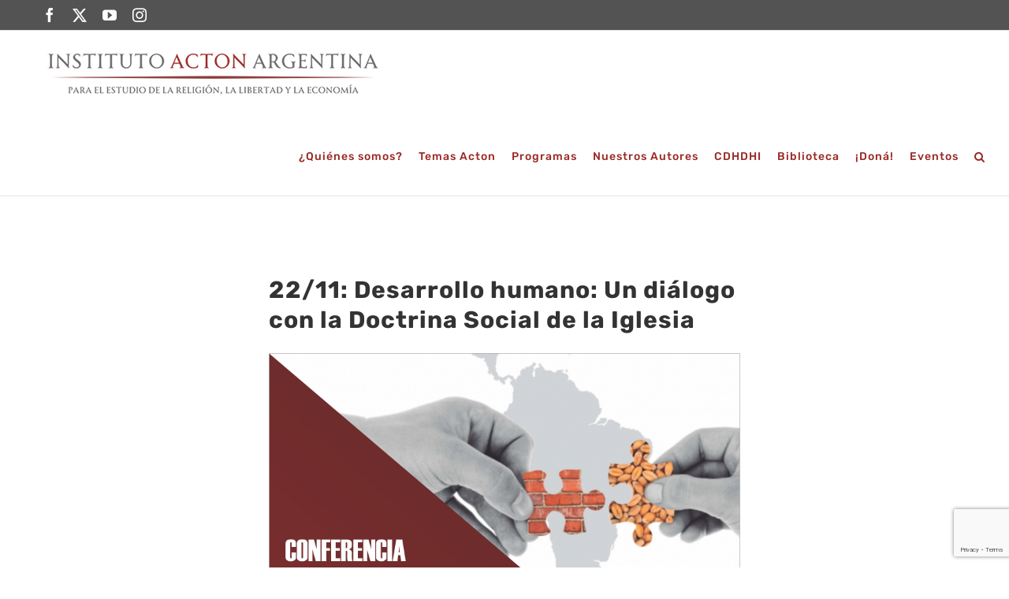

--- FILE ---
content_type: text/html; charset=utf-8
request_url: https://www.google.com/recaptcha/api2/anchor?ar=1&k=6LelX7cZAAAAAFY4RNlH54bGlurXM63WGlw7YuCz&co=aHR0cHM6Ly9pbnN0aXR1dG9hY3Rvbi5vcmc6NDQz&hl=en&v=9TiwnJFHeuIw_s0wSd3fiKfN&size=invisible&anchor-ms=20000&execute-ms=30000&cb=gwdjk7cpif2o
body_size: 48731
content:
<!DOCTYPE HTML><html dir="ltr" lang="en"><head><meta http-equiv="Content-Type" content="text/html; charset=UTF-8">
<meta http-equiv="X-UA-Compatible" content="IE=edge">
<title>reCAPTCHA</title>
<style type="text/css">
/* cyrillic-ext */
@font-face {
  font-family: 'Roboto';
  font-style: normal;
  font-weight: 400;
  font-stretch: 100%;
  src: url(//fonts.gstatic.com/s/roboto/v48/KFO7CnqEu92Fr1ME7kSn66aGLdTylUAMa3GUBHMdazTgWw.woff2) format('woff2');
  unicode-range: U+0460-052F, U+1C80-1C8A, U+20B4, U+2DE0-2DFF, U+A640-A69F, U+FE2E-FE2F;
}
/* cyrillic */
@font-face {
  font-family: 'Roboto';
  font-style: normal;
  font-weight: 400;
  font-stretch: 100%;
  src: url(//fonts.gstatic.com/s/roboto/v48/KFO7CnqEu92Fr1ME7kSn66aGLdTylUAMa3iUBHMdazTgWw.woff2) format('woff2');
  unicode-range: U+0301, U+0400-045F, U+0490-0491, U+04B0-04B1, U+2116;
}
/* greek-ext */
@font-face {
  font-family: 'Roboto';
  font-style: normal;
  font-weight: 400;
  font-stretch: 100%;
  src: url(//fonts.gstatic.com/s/roboto/v48/KFO7CnqEu92Fr1ME7kSn66aGLdTylUAMa3CUBHMdazTgWw.woff2) format('woff2');
  unicode-range: U+1F00-1FFF;
}
/* greek */
@font-face {
  font-family: 'Roboto';
  font-style: normal;
  font-weight: 400;
  font-stretch: 100%;
  src: url(//fonts.gstatic.com/s/roboto/v48/KFO7CnqEu92Fr1ME7kSn66aGLdTylUAMa3-UBHMdazTgWw.woff2) format('woff2');
  unicode-range: U+0370-0377, U+037A-037F, U+0384-038A, U+038C, U+038E-03A1, U+03A3-03FF;
}
/* math */
@font-face {
  font-family: 'Roboto';
  font-style: normal;
  font-weight: 400;
  font-stretch: 100%;
  src: url(//fonts.gstatic.com/s/roboto/v48/KFO7CnqEu92Fr1ME7kSn66aGLdTylUAMawCUBHMdazTgWw.woff2) format('woff2');
  unicode-range: U+0302-0303, U+0305, U+0307-0308, U+0310, U+0312, U+0315, U+031A, U+0326-0327, U+032C, U+032F-0330, U+0332-0333, U+0338, U+033A, U+0346, U+034D, U+0391-03A1, U+03A3-03A9, U+03B1-03C9, U+03D1, U+03D5-03D6, U+03F0-03F1, U+03F4-03F5, U+2016-2017, U+2034-2038, U+203C, U+2040, U+2043, U+2047, U+2050, U+2057, U+205F, U+2070-2071, U+2074-208E, U+2090-209C, U+20D0-20DC, U+20E1, U+20E5-20EF, U+2100-2112, U+2114-2115, U+2117-2121, U+2123-214F, U+2190, U+2192, U+2194-21AE, U+21B0-21E5, U+21F1-21F2, U+21F4-2211, U+2213-2214, U+2216-22FF, U+2308-230B, U+2310, U+2319, U+231C-2321, U+2336-237A, U+237C, U+2395, U+239B-23B7, U+23D0, U+23DC-23E1, U+2474-2475, U+25AF, U+25B3, U+25B7, U+25BD, U+25C1, U+25CA, U+25CC, U+25FB, U+266D-266F, U+27C0-27FF, U+2900-2AFF, U+2B0E-2B11, U+2B30-2B4C, U+2BFE, U+3030, U+FF5B, U+FF5D, U+1D400-1D7FF, U+1EE00-1EEFF;
}
/* symbols */
@font-face {
  font-family: 'Roboto';
  font-style: normal;
  font-weight: 400;
  font-stretch: 100%;
  src: url(//fonts.gstatic.com/s/roboto/v48/KFO7CnqEu92Fr1ME7kSn66aGLdTylUAMaxKUBHMdazTgWw.woff2) format('woff2');
  unicode-range: U+0001-000C, U+000E-001F, U+007F-009F, U+20DD-20E0, U+20E2-20E4, U+2150-218F, U+2190, U+2192, U+2194-2199, U+21AF, U+21E6-21F0, U+21F3, U+2218-2219, U+2299, U+22C4-22C6, U+2300-243F, U+2440-244A, U+2460-24FF, U+25A0-27BF, U+2800-28FF, U+2921-2922, U+2981, U+29BF, U+29EB, U+2B00-2BFF, U+4DC0-4DFF, U+FFF9-FFFB, U+10140-1018E, U+10190-1019C, U+101A0, U+101D0-101FD, U+102E0-102FB, U+10E60-10E7E, U+1D2C0-1D2D3, U+1D2E0-1D37F, U+1F000-1F0FF, U+1F100-1F1AD, U+1F1E6-1F1FF, U+1F30D-1F30F, U+1F315, U+1F31C, U+1F31E, U+1F320-1F32C, U+1F336, U+1F378, U+1F37D, U+1F382, U+1F393-1F39F, U+1F3A7-1F3A8, U+1F3AC-1F3AF, U+1F3C2, U+1F3C4-1F3C6, U+1F3CA-1F3CE, U+1F3D4-1F3E0, U+1F3ED, U+1F3F1-1F3F3, U+1F3F5-1F3F7, U+1F408, U+1F415, U+1F41F, U+1F426, U+1F43F, U+1F441-1F442, U+1F444, U+1F446-1F449, U+1F44C-1F44E, U+1F453, U+1F46A, U+1F47D, U+1F4A3, U+1F4B0, U+1F4B3, U+1F4B9, U+1F4BB, U+1F4BF, U+1F4C8-1F4CB, U+1F4D6, U+1F4DA, U+1F4DF, U+1F4E3-1F4E6, U+1F4EA-1F4ED, U+1F4F7, U+1F4F9-1F4FB, U+1F4FD-1F4FE, U+1F503, U+1F507-1F50B, U+1F50D, U+1F512-1F513, U+1F53E-1F54A, U+1F54F-1F5FA, U+1F610, U+1F650-1F67F, U+1F687, U+1F68D, U+1F691, U+1F694, U+1F698, U+1F6AD, U+1F6B2, U+1F6B9-1F6BA, U+1F6BC, U+1F6C6-1F6CF, U+1F6D3-1F6D7, U+1F6E0-1F6EA, U+1F6F0-1F6F3, U+1F6F7-1F6FC, U+1F700-1F7FF, U+1F800-1F80B, U+1F810-1F847, U+1F850-1F859, U+1F860-1F887, U+1F890-1F8AD, U+1F8B0-1F8BB, U+1F8C0-1F8C1, U+1F900-1F90B, U+1F93B, U+1F946, U+1F984, U+1F996, U+1F9E9, U+1FA00-1FA6F, U+1FA70-1FA7C, U+1FA80-1FA89, U+1FA8F-1FAC6, U+1FACE-1FADC, U+1FADF-1FAE9, U+1FAF0-1FAF8, U+1FB00-1FBFF;
}
/* vietnamese */
@font-face {
  font-family: 'Roboto';
  font-style: normal;
  font-weight: 400;
  font-stretch: 100%;
  src: url(//fonts.gstatic.com/s/roboto/v48/KFO7CnqEu92Fr1ME7kSn66aGLdTylUAMa3OUBHMdazTgWw.woff2) format('woff2');
  unicode-range: U+0102-0103, U+0110-0111, U+0128-0129, U+0168-0169, U+01A0-01A1, U+01AF-01B0, U+0300-0301, U+0303-0304, U+0308-0309, U+0323, U+0329, U+1EA0-1EF9, U+20AB;
}
/* latin-ext */
@font-face {
  font-family: 'Roboto';
  font-style: normal;
  font-weight: 400;
  font-stretch: 100%;
  src: url(//fonts.gstatic.com/s/roboto/v48/KFO7CnqEu92Fr1ME7kSn66aGLdTylUAMa3KUBHMdazTgWw.woff2) format('woff2');
  unicode-range: U+0100-02BA, U+02BD-02C5, U+02C7-02CC, U+02CE-02D7, U+02DD-02FF, U+0304, U+0308, U+0329, U+1D00-1DBF, U+1E00-1E9F, U+1EF2-1EFF, U+2020, U+20A0-20AB, U+20AD-20C0, U+2113, U+2C60-2C7F, U+A720-A7FF;
}
/* latin */
@font-face {
  font-family: 'Roboto';
  font-style: normal;
  font-weight: 400;
  font-stretch: 100%;
  src: url(//fonts.gstatic.com/s/roboto/v48/KFO7CnqEu92Fr1ME7kSn66aGLdTylUAMa3yUBHMdazQ.woff2) format('woff2');
  unicode-range: U+0000-00FF, U+0131, U+0152-0153, U+02BB-02BC, U+02C6, U+02DA, U+02DC, U+0304, U+0308, U+0329, U+2000-206F, U+20AC, U+2122, U+2191, U+2193, U+2212, U+2215, U+FEFF, U+FFFD;
}
/* cyrillic-ext */
@font-face {
  font-family: 'Roboto';
  font-style: normal;
  font-weight: 500;
  font-stretch: 100%;
  src: url(//fonts.gstatic.com/s/roboto/v48/KFO7CnqEu92Fr1ME7kSn66aGLdTylUAMa3GUBHMdazTgWw.woff2) format('woff2');
  unicode-range: U+0460-052F, U+1C80-1C8A, U+20B4, U+2DE0-2DFF, U+A640-A69F, U+FE2E-FE2F;
}
/* cyrillic */
@font-face {
  font-family: 'Roboto';
  font-style: normal;
  font-weight: 500;
  font-stretch: 100%;
  src: url(//fonts.gstatic.com/s/roboto/v48/KFO7CnqEu92Fr1ME7kSn66aGLdTylUAMa3iUBHMdazTgWw.woff2) format('woff2');
  unicode-range: U+0301, U+0400-045F, U+0490-0491, U+04B0-04B1, U+2116;
}
/* greek-ext */
@font-face {
  font-family: 'Roboto';
  font-style: normal;
  font-weight: 500;
  font-stretch: 100%;
  src: url(//fonts.gstatic.com/s/roboto/v48/KFO7CnqEu92Fr1ME7kSn66aGLdTylUAMa3CUBHMdazTgWw.woff2) format('woff2');
  unicode-range: U+1F00-1FFF;
}
/* greek */
@font-face {
  font-family: 'Roboto';
  font-style: normal;
  font-weight: 500;
  font-stretch: 100%;
  src: url(//fonts.gstatic.com/s/roboto/v48/KFO7CnqEu92Fr1ME7kSn66aGLdTylUAMa3-UBHMdazTgWw.woff2) format('woff2');
  unicode-range: U+0370-0377, U+037A-037F, U+0384-038A, U+038C, U+038E-03A1, U+03A3-03FF;
}
/* math */
@font-face {
  font-family: 'Roboto';
  font-style: normal;
  font-weight: 500;
  font-stretch: 100%;
  src: url(//fonts.gstatic.com/s/roboto/v48/KFO7CnqEu92Fr1ME7kSn66aGLdTylUAMawCUBHMdazTgWw.woff2) format('woff2');
  unicode-range: U+0302-0303, U+0305, U+0307-0308, U+0310, U+0312, U+0315, U+031A, U+0326-0327, U+032C, U+032F-0330, U+0332-0333, U+0338, U+033A, U+0346, U+034D, U+0391-03A1, U+03A3-03A9, U+03B1-03C9, U+03D1, U+03D5-03D6, U+03F0-03F1, U+03F4-03F5, U+2016-2017, U+2034-2038, U+203C, U+2040, U+2043, U+2047, U+2050, U+2057, U+205F, U+2070-2071, U+2074-208E, U+2090-209C, U+20D0-20DC, U+20E1, U+20E5-20EF, U+2100-2112, U+2114-2115, U+2117-2121, U+2123-214F, U+2190, U+2192, U+2194-21AE, U+21B0-21E5, U+21F1-21F2, U+21F4-2211, U+2213-2214, U+2216-22FF, U+2308-230B, U+2310, U+2319, U+231C-2321, U+2336-237A, U+237C, U+2395, U+239B-23B7, U+23D0, U+23DC-23E1, U+2474-2475, U+25AF, U+25B3, U+25B7, U+25BD, U+25C1, U+25CA, U+25CC, U+25FB, U+266D-266F, U+27C0-27FF, U+2900-2AFF, U+2B0E-2B11, U+2B30-2B4C, U+2BFE, U+3030, U+FF5B, U+FF5D, U+1D400-1D7FF, U+1EE00-1EEFF;
}
/* symbols */
@font-face {
  font-family: 'Roboto';
  font-style: normal;
  font-weight: 500;
  font-stretch: 100%;
  src: url(//fonts.gstatic.com/s/roboto/v48/KFO7CnqEu92Fr1ME7kSn66aGLdTylUAMaxKUBHMdazTgWw.woff2) format('woff2');
  unicode-range: U+0001-000C, U+000E-001F, U+007F-009F, U+20DD-20E0, U+20E2-20E4, U+2150-218F, U+2190, U+2192, U+2194-2199, U+21AF, U+21E6-21F0, U+21F3, U+2218-2219, U+2299, U+22C4-22C6, U+2300-243F, U+2440-244A, U+2460-24FF, U+25A0-27BF, U+2800-28FF, U+2921-2922, U+2981, U+29BF, U+29EB, U+2B00-2BFF, U+4DC0-4DFF, U+FFF9-FFFB, U+10140-1018E, U+10190-1019C, U+101A0, U+101D0-101FD, U+102E0-102FB, U+10E60-10E7E, U+1D2C0-1D2D3, U+1D2E0-1D37F, U+1F000-1F0FF, U+1F100-1F1AD, U+1F1E6-1F1FF, U+1F30D-1F30F, U+1F315, U+1F31C, U+1F31E, U+1F320-1F32C, U+1F336, U+1F378, U+1F37D, U+1F382, U+1F393-1F39F, U+1F3A7-1F3A8, U+1F3AC-1F3AF, U+1F3C2, U+1F3C4-1F3C6, U+1F3CA-1F3CE, U+1F3D4-1F3E0, U+1F3ED, U+1F3F1-1F3F3, U+1F3F5-1F3F7, U+1F408, U+1F415, U+1F41F, U+1F426, U+1F43F, U+1F441-1F442, U+1F444, U+1F446-1F449, U+1F44C-1F44E, U+1F453, U+1F46A, U+1F47D, U+1F4A3, U+1F4B0, U+1F4B3, U+1F4B9, U+1F4BB, U+1F4BF, U+1F4C8-1F4CB, U+1F4D6, U+1F4DA, U+1F4DF, U+1F4E3-1F4E6, U+1F4EA-1F4ED, U+1F4F7, U+1F4F9-1F4FB, U+1F4FD-1F4FE, U+1F503, U+1F507-1F50B, U+1F50D, U+1F512-1F513, U+1F53E-1F54A, U+1F54F-1F5FA, U+1F610, U+1F650-1F67F, U+1F687, U+1F68D, U+1F691, U+1F694, U+1F698, U+1F6AD, U+1F6B2, U+1F6B9-1F6BA, U+1F6BC, U+1F6C6-1F6CF, U+1F6D3-1F6D7, U+1F6E0-1F6EA, U+1F6F0-1F6F3, U+1F6F7-1F6FC, U+1F700-1F7FF, U+1F800-1F80B, U+1F810-1F847, U+1F850-1F859, U+1F860-1F887, U+1F890-1F8AD, U+1F8B0-1F8BB, U+1F8C0-1F8C1, U+1F900-1F90B, U+1F93B, U+1F946, U+1F984, U+1F996, U+1F9E9, U+1FA00-1FA6F, U+1FA70-1FA7C, U+1FA80-1FA89, U+1FA8F-1FAC6, U+1FACE-1FADC, U+1FADF-1FAE9, U+1FAF0-1FAF8, U+1FB00-1FBFF;
}
/* vietnamese */
@font-face {
  font-family: 'Roboto';
  font-style: normal;
  font-weight: 500;
  font-stretch: 100%;
  src: url(//fonts.gstatic.com/s/roboto/v48/KFO7CnqEu92Fr1ME7kSn66aGLdTylUAMa3OUBHMdazTgWw.woff2) format('woff2');
  unicode-range: U+0102-0103, U+0110-0111, U+0128-0129, U+0168-0169, U+01A0-01A1, U+01AF-01B0, U+0300-0301, U+0303-0304, U+0308-0309, U+0323, U+0329, U+1EA0-1EF9, U+20AB;
}
/* latin-ext */
@font-face {
  font-family: 'Roboto';
  font-style: normal;
  font-weight: 500;
  font-stretch: 100%;
  src: url(//fonts.gstatic.com/s/roboto/v48/KFO7CnqEu92Fr1ME7kSn66aGLdTylUAMa3KUBHMdazTgWw.woff2) format('woff2');
  unicode-range: U+0100-02BA, U+02BD-02C5, U+02C7-02CC, U+02CE-02D7, U+02DD-02FF, U+0304, U+0308, U+0329, U+1D00-1DBF, U+1E00-1E9F, U+1EF2-1EFF, U+2020, U+20A0-20AB, U+20AD-20C0, U+2113, U+2C60-2C7F, U+A720-A7FF;
}
/* latin */
@font-face {
  font-family: 'Roboto';
  font-style: normal;
  font-weight: 500;
  font-stretch: 100%;
  src: url(//fonts.gstatic.com/s/roboto/v48/KFO7CnqEu92Fr1ME7kSn66aGLdTylUAMa3yUBHMdazQ.woff2) format('woff2');
  unicode-range: U+0000-00FF, U+0131, U+0152-0153, U+02BB-02BC, U+02C6, U+02DA, U+02DC, U+0304, U+0308, U+0329, U+2000-206F, U+20AC, U+2122, U+2191, U+2193, U+2212, U+2215, U+FEFF, U+FFFD;
}
/* cyrillic-ext */
@font-face {
  font-family: 'Roboto';
  font-style: normal;
  font-weight: 900;
  font-stretch: 100%;
  src: url(//fonts.gstatic.com/s/roboto/v48/KFO7CnqEu92Fr1ME7kSn66aGLdTylUAMa3GUBHMdazTgWw.woff2) format('woff2');
  unicode-range: U+0460-052F, U+1C80-1C8A, U+20B4, U+2DE0-2DFF, U+A640-A69F, U+FE2E-FE2F;
}
/* cyrillic */
@font-face {
  font-family: 'Roboto';
  font-style: normal;
  font-weight: 900;
  font-stretch: 100%;
  src: url(//fonts.gstatic.com/s/roboto/v48/KFO7CnqEu92Fr1ME7kSn66aGLdTylUAMa3iUBHMdazTgWw.woff2) format('woff2');
  unicode-range: U+0301, U+0400-045F, U+0490-0491, U+04B0-04B1, U+2116;
}
/* greek-ext */
@font-face {
  font-family: 'Roboto';
  font-style: normal;
  font-weight: 900;
  font-stretch: 100%;
  src: url(//fonts.gstatic.com/s/roboto/v48/KFO7CnqEu92Fr1ME7kSn66aGLdTylUAMa3CUBHMdazTgWw.woff2) format('woff2');
  unicode-range: U+1F00-1FFF;
}
/* greek */
@font-face {
  font-family: 'Roboto';
  font-style: normal;
  font-weight: 900;
  font-stretch: 100%;
  src: url(//fonts.gstatic.com/s/roboto/v48/KFO7CnqEu92Fr1ME7kSn66aGLdTylUAMa3-UBHMdazTgWw.woff2) format('woff2');
  unicode-range: U+0370-0377, U+037A-037F, U+0384-038A, U+038C, U+038E-03A1, U+03A3-03FF;
}
/* math */
@font-face {
  font-family: 'Roboto';
  font-style: normal;
  font-weight: 900;
  font-stretch: 100%;
  src: url(//fonts.gstatic.com/s/roboto/v48/KFO7CnqEu92Fr1ME7kSn66aGLdTylUAMawCUBHMdazTgWw.woff2) format('woff2');
  unicode-range: U+0302-0303, U+0305, U+0307-0308, U+0310, U+0312, U+0315, U+031A, U+0326-0327, U+032C, U+032F-0330, U+0332-0333, U+0338, U+033A, U+0346, U+034D, U+0391-03A1, U+03A3-03A9, U+03B1-03C9, U+03D1, U+03D5-03D6, U+03F0-03F1, U+03F4-03F5, U+2016-2017, U+2034-2038, U+203C, U+2040, U+2043, U+2047, U+2050, U+2057, U+205F, U+2070-2071, U+2074-208E, U+2090-209C, U+20D0-20DC, U+20E1, U+20E5-20EF, U+2100-2112, U+2114-2115, U+2117-2121, U+2123-214F, U+2190, U+2192, U+2194-21AE, U+21B0-21E5, U+21F1-21F2, U+21F4-2211, U+2213-2214, U+2216-22FF, U+2308-230B, U+2310, U+2319, U+231C-2321, U+2336-237A, U+237C, U+2395, U+239B-23B7, U+23D0, U+23DC-23E1, U+2474-2475, U+25AF, U+25B3, U+25B7, U+25BD, U+25C1, U+25CA, U+25CC, U+25FB, U+266D-266F, U+27C0-27FF, U+2900-2AFF, U+2B0E-2B11, U+2B30-2B4C, U+2BFE, U+3030, U+FF5B, U+FF5D, U+1D400-1D7FF, U+1EE00-1EEFF;
}
/* symbols */
@font-face {
  font-family: 'Roboto';
  font-style: normal;
  font-weight: 900;
  font-stretch: 100%;
  src: url(//fonts.gstatic.com/s/roboto/v48/KFO7CnqEu92Fr1ME7kSn66aGLdTylUAMaxKUBHMdazTgWw.woff2) format('woff2');
  unicode-range: U+0001-000C, U+000E-001F, U+007F-009F, U+20DD-20E0, U+20E2-20E4, U+2150-218F, U+2190, U+2192, U+2194-2199, U+21AF, U+21E6-21F0, U+21F3, U+2218-2219, U+2299, U+22C4-22C6, U+2300-243F, U+2440-244A, U+2460-24FF, U+25A0-27BF, U+2800-28FF, U+2921-2922, U+2981, U+29BF, U+29EB, U+2B00-2BFF, U+4DC0-4DFF, U+FFF9-FFFB, U+10140-1018E, U+10190-1019C, U+101A0, U+101D0-101FD, U+102E0-102FB, U+10E60-10E7E, U+1D2C0-1D2D3, U+1D2E0-1D37F, U+1F000-1F0FF, U+1F100-1F1AD, U+1F1E6-1F1FF, U+1F30D-1F30F, U+1F315, U+1F31C, U+1F31E, U+1F320-1F32C, U+1F336, U+1F378, U+1F37D, U+1F382, U+1F393-1F39F, U+1F3A7-1F3A8, U+1F3AC-1F3AF, U+1F3C2, U+1F3C4-1F3C6, U+1F3CA-1F3CE, U+1F3D4-1F3E0, U+1F3ED, U+1F3F1-1F3F3, U+1F3F5-1F3F7, U+1F408, U+1F415, U+1F41F, U+1F426, U+1F43F, U+1F441-1F442, U+1F444, U+1F446-1F449, U+1F44C-1F44E, U+1F453, U+1F46A, U+1F47D, U+1F4A3, U+1F4B0, U+1F4B3, U+1F4B9, U+1F4BB, U+1F4BF, U+1F4C8-1F4CB, U+1F4D6, U+1F4DA, U+1F4DF, U+1F4E3-1F4E6, U+1F4EA-1F4ED, U+1F4F7, U+1F4F9-1F4FB, U+1F4FD-1F4FE, U+1F503, U+1F507-1F50B, U+1F50D, U+1F512-1F513, U+1F53E-1F54A, U+1F54F-1F5FA, U+1F610, U+1F650-1F67F, U+1F687, U+1F68D, U+1F691, U+1F694, U+1F698, U+1F6AD, U+1F6B2, U+1F6B9-1F6BA, U+1F6BC, U+1F6C6-1F6CF, U+1F6D3-1F6D7, U+1F6E0-1F6EA, U+1F6F0-1F6F3, U+1F6F7-1F6FC, U+1F700-1F7FF, U+1F800-1F80B, U+1F810-1F847, U+1F850-1F859, U+1F860-1F887, U+1F890-1F8AD, U+1F8B0-1F8BB, U+1F8C0-1F8C1, U+1F900-1F90B, U+1F93B, U+1F946, U+1F984, U+1F996, U+1F9E9, U+1FA00-1FA6F, U+1FA70-1FA7C, U+1FA80-1FA89, U+1FA8F-1FAC6, U+1FACE-1FADC, U+1FADF-1FAE9, U+1FAF0-1FAF8, U+1FB00-1FBFF;
}
/* vietnamese */
@font-face {
  font-family: 'Roboto';
  font-style: normal;
  font-weight: 900;
  font-stretch: 100%;
  src: url(//fonts.gstatic.com/s/roboto/v48/KFO7CnqEu92Fr1ME7kSn66aGLdTylUAMa3OUBHMdazTgWw.woff2) format('woff2');
  unicode-range: U+0102-0103, U+0110-0111, U+0128-0129, U+0168-0169, U+01A0-01A1, U+01AF-01B0, U+0300-0301, U+0303-0304, U+0308-0309, U+0323, U+0329, U+1EA0-1EF9, U+20AB;
}
/* latin-ext */
@font-face {
  font-family: 'Roboto';
  font-style: normal;
  font-weight: 900;
  font-stretch: 100%;
  src: url(//fonts.gstatic.com/s/roboto/v48/KFO7CnqEu92Fr1ME7kSn66aGLdTylUAMa3KUBHMdazTgWw.woff2) format('woff2');
  unicode-range: U+0100-02BA, U+02BD-02C5, U+02C7-02CC, U+02CE-02D7, U+02DD-02FF, U+0304, U+0308, U+0329, U+1D00-1DBF, U+1E00-1E9F, U+1EF2-1EFF, U+2020, U+20A0-20AB, U+20AD-20C0, U+2113, U+2C60-2C7F, U+A720-A7FF;
}
/* latin */
@font-face {
  font-family: 'Roboto';
  font-style: normal;
  font-weight: 900;
  font-stretch: 100%;
  src: url(//fonts.gstatic.com/s/roboto/v48/KFO7CnqEu92Fr1ME7kSn66aGLdTylUAMa3yUBHMdazQ.woff2) format('woff2');
  unicode-range: U+0000-00FF, U+0131, U+0152-0153, U+02BB-02BC, U+02C6, U+02DA, U+02DC, U+0304, U+0308, U+0329, U+2000-206F, U+20AC, U+2122, U+2191, U+2193, U+2212, U+2215, U+FEFF, U+FFFD;
}

</style>
<link rel="stylesheet" type="text/css" href="https://www.gstatic.com/recaptcha/releases/9TiwnJFHeuIw_s0wSd3fiKfN/styles__ltr.css">
<script nonce="Ok512-k-YahVE8fm-FVeRg" type="text/javascript">window['__recaptcha_api'] = 'https://www.google.com/recaptcha/api2/';</script>
<script type="text/javascript" src="https://www.gstatic.com/recaptcha/releases/9TiwnJFHeuIw_s0wSd3fiKfN/recaptcha__en.js" nonce="Ok512-k-YahVE8fm-FVeRg">
      
    </script></head>
<body><div id="rc-anchor-alert" class="rc-anchor-alert"></div>
<input type="hidden" id="recaptcha-token" value="[base64]">
<script type="text/javascript" nonce="Ok512-k-YahVE8fm-FVeRg">
      recaptcha.anchor.Main.init("[\x22ainput\x22,[\x22bgdata\x22,\x22\x22,\[base64]/[base64]/[base64]/[base64]/[base64]/[base64]/[base64]/[base64]/[base64]/[base64]\\u003d\x22,\[base64]\x22,\x22wpLCiMKFw7zDhcOIwqvDt8OEw7XCo1B1ccKMwpwFQTwFw6nDjh7DrcOjw73DosOrbsOawrzCvMKCwqvCjQ5fwrk3f8O2wqlmwqJ4w6LDrMOxNlvCkVrCrSpIwpQxO8ORwpvDkcKEY8Orw67CgMKAw75HEDXDgMK2woXCqMOdR1vDuFNQwojDviMRw4XCln/Cm0lHcFBXQMOeBEl6VG/Do37Cv8OewpTClcOWM1/Ci0HCtSkiXxDCnMOMw7low7tBwr5MwoRqYDzCoGbDnsO8WcONKcK/QSApwr3CsGkHw6HCkGrCrsOgdcO4bTvCnsOBwr7DqsKMw4oBw7/CjMOSwrHCuUh/wrhKJ2rDg8Kaw4rCr8KQVgkYNx4cwqkpQsKnwpNMBMO5wqrDocO2wrzDmMKjw5Zzw67DtsO1w7RxwrtSwp7CkwAsfcK/bXJAwrjDrsOFwppHw4p4w5DDvTAGU8K9GMO8I1wuB1tqKlY/[base64]/[base64]/[base64]/fsO9wq5iw4HDkS17NcO3anvCmcOlEMKGe8Kcw7ZWw4hAfsOQIcK1OcOIw4HDhMKFw4/[base64]/L1EYwpN/wo/DjsOSwo46DsKjScK6w4UewrJdWMK6w5LCm8O0w4QfIsO2QkrCpT/DlMK4QFHCk25oAsObwpg/w5fChMKqDCzCqH8INMKRCsOgLQY2w6I1Q8OwPcOvFMORwq1qw7tCQsOsw6I/[base64]/wrYfFQfCs8KARsK+woPCpsOoBMKnMyXCgX5Ew6h/fwfCqBQLOsKywqnDiXPDshpYF8Obc0rCsgbCtMOEasOkwqjDtl8BHMOrfMKJwpgNwrHDm3jDvgAAw6zDoMOYS8OlGcKww4llw5wUd8OZBnUrw5AkLU/DrcKcw4R8MMOYwrvDm0NiLMOKwrDDvsOgwqDDh1c+CMKQDsOawpY3PUI/w44HwqbDqMKvwrdJVXrDnjfDgMKLwpBswrgHw7rCtSAPWMO4ZhRzw4PDp3/Di8OKw4drwpPCjcOqDWFRXcODwoPDiMKTFsOzw4RPw6AEw7JFNMOIw6/CocORw4/[base64]/Ds8OTwrvCkcK4Nk1EGMKLBcO1wop5wrllBx4jGg0vwrrCt1/[base64]/Dj8ODUcOGw6XCgRgIw60rO8OMSTNpbcOCw5oiwrLDlzkBY8KXXUlQw6/Dl8O/wqDDk8KLw4TCusK+w79wTMKFwoxswp/CjcKIBEo+w5/DhcKFwqbCmMK7WcKrw4MUbH54w5w9woh7DEcnw6oFEcKtwqhRVxnDllxlS3fCusKLw6LCmcOuw55rbEbDuCXCrCTCnsO7FTTCgi7ChsK+woVYwpLDg8KCacKXwrBgGyNSwrLDu8KLUDN+AMO6fcOCFknCscO4wrFhNMOeFzBIw5LCncOyU8Ozw5TChk/Cj0ctAAgcfVzDusKvwpHClntaP8OSF8OhwrfDpMKPLcOtw74aI8OBwpcgwoNQwpXClMKmD8KMwqrDgcKqJMOzw5HDicOVw7jDtVTDkARlw7AWEsKCwprCvcKAYcK8w6TDusO8OCwtw6/[base64]/DuCsdwrPCucKkw7rDlyTDuMKJwpQYwqDDl8Kmw5RiwpUVwpbDmRbCmcOMJWA9b8KgECYwHMOUwr/CksO3w5LCnMOBwpnChcKhWlnDucOFwqzDisOzPBMyw5ZnaxddP8OZF8OgXcKzwpVnw7UhNRAVw6fDqUFWw4gHw6/[base64]/[base64]/wprCoFNaw7jDhS0OV8KOEQ9jSsKmw7hTwpIWw5LDssOQbkt2wqs1a8OUwrF5w7HCoXXCs0rCpWE1w57CrXlMw60KHmLCtWzDm8O8BsOFXBUkeMKRbcOiP03DjjPClsKQXxTDncKYwqDCiXNURcOwQcOFw5YBQcOyw4rCrC0Rw4HCpcOAIQ7DnhPCvsOSw5jDrwbDlGk/TsKYGDzDi3LCnsKPw50iTcK1dhUUbMKJw4DDiCTDmsKcJsOYwrTDu8K7woR6eRPCqh/Dpzg8wr1+wqDClcO9w4bCv8K2wovDviRzH8KRcWB3aFTDgCd7wqXDpwjCtmLCisKjwohgwp5bKcODQsOsesKOw495TCjDmMKAw5t1ZcKnXxHCjcK2woPDvsODCjXCtAUoVsKJw5/CiEPCmXrCrjvCjMKjb8Orw4p5IsOFLA0YOMO1w57Dn8K9wrNLe3/DusOsw5PCm0rCkAHDknshJcOZR8OLw5PCs8OMw4LCq3HDmMKmW8O5EUXDu8K6wqZaQETDtBjDqcKfQgpvw4xxw7hLw5Bgw6HCk8OMUsORw5fDvcO1aDI2woAqw6cDasOzCVdLwr9OwpvCmcOmeUJ6NcOUwq/Ch8ODwqrCjjwMKsOgUsKlcQ8lVk/Cinglw7fCr8OTw6nCgsKAw6LCisK2wrUZwrvDgDhxwqsPFzhtVsK4w6rDuj/CoCTCnjZFw7bCisKMU2zCvgxdWW/CpUHCgUZcwplCw4DCn8Kjw6LDvU7DuMK2w7PCt8OSw4pCKMOlWcO7EWFJNnscWMK7w5ZnwpF9woFTw5M/w7dFw5Mrw7LCjMO9ATcWwrptflnDp8KaGcK/[base64]/[base64]/[base64]/b2nCnxjDq8OTwrXDrcOjcCw/TzkySFrCnkLCsgfCj1ZwwrvDlULCuATDg8Kew5Ugw4UGbjAeG8Oqwq/ClEgswp7DuzdbwrXCvH0mw5oVw4d+w7cCw6DCv8OAIcK6wr5qf1ZDw4zDhS3CrcOqE1ZvwqnDpzEXO8KfeyA+AEh6MMOMwqTDj8KIYMKkwpTDgwfCmx3CoTAew6jCsizDowLDpsOReEMlwq3Dhj/DliTCvcOyTDFqIsK0w7JRABXDisKdw4nCi8KMUcOGwp82Pjo9SCfCkCPChsK5J8Kzd3/DqXUKesKHw4t4w4pmwpTCusOlwrXDnsKeJcO0UQ3DpcOqw4nCv0VJwpk2bsKLw5RXQ8K/LA3DkXLCnXUfI8OrLiLDr8KwwrXDv2/DvCHCgMKKRXNlwofCnyHCtlXCqiEocsKJRcORBkDDuMOawqfDp8KhWinCsnM+DcKWSMOSwoYtwq/CrcOiMMOgw4/CvQvDoQrCjEInaMKMbXYmw4vCky5Yb8ODw6XCuHTCt38Zw6llw742BWzDtVXDp3/[base64]/woUjwqHDrVDCoRkrwrMPwqJew4fDpyxiZcKbwqnDm8OqTnwDXcKrw5dkw4LDg1U0wqLDvsOMwqXCh8KrwqzCjsKZOMKnwqpvwogDwoADw5bCqCZJw7zDpznCrUjDtiV/U8Owwqscw6Y1B8OnwozDmMKBQjXCmy8xLwHCscObKMK6wpnDkizCpH4MJcO/w7t+w6h5NS8Jw5nDh8KNQsOoUcKzwopwwrbDpz/ClsKhIj7CpwHCqMOdw6RfJGvDo0gfwr0hwrdoBxPDh8OAw4lMN1zCtcKnagjDklkbwr/CphrCjkrDgEoXw73DikrCvTNFIl5gw7fClCzCuMKSaA1ucMOyA1rDuMK/w6vDqgXCnMKoQDVnw6xLwoJ0UzTClCzDkMOIw50mw6vCigrDjQhjw6DDlyxrL01lwqosw4nDrsOSw48Gw6dMR8O0WX0UBStaTlnCpsKqw7YzwqY9w6jDssOsLMOEU8KyDnnCj3XDqcKhRyInNUhIw6ZyOUfDi8OIf8Ohwq/DgXrCrMKCwpXDrcKowpXDqQLChMKrTHzDgMKewrjDgMK0w7fDq8OfYw/CplrDkcOMw5fCv8KHT8Kcw7LDnmg1IBU/SMOIKRBnTMOLRMKqFl8owq/CpcONNMKUVEQ8w4HDgUwNw58bBMK8w5nCon02w7orDsKwwqXDucOCw4vDkMKSDMKGcQdKFCHCpsO0w70cwrxtSX0Iw6TDqGXDm8Kxw43CjMO1wqfCg8OAwroPXcOeASrCn3HDt8KFwq1LHcO5A0/[base64]/woBrZyFoZCQwfwNpwr3CsGgsFwB/[base64]/DnH/[base64]/DrMKIaUgBwo/DqsOyScOWwpzDsQHDl08UacKjwp3DtMOOZsK+wrFKw4Y0J3jCsMOuEQZjODjCql7DtsKnw4XCmsKnw47Dt8OvZsK1wo/Dtl7DoTfDi3IwwoHDg8KAesKUIcKRPUMvwpsRwpUiah3Dsw4nw7jCrTnDhHl3wp/DiCrDpkB6wrnDiVM7w5guw5jDmQnDrBo2w53CmX8zLX5sWk/DizoGB8OlSEDCmsOhXsKPwpNYF8O3wqDClsOCw4zCuBHCnWsgDGEPDUt8w67DsWAYcybCoGVDwqHCqMOnw7RIQsOvwovDll8rRMKUOinCnlnCv0YVwrfCgMK9LzpFw5rDhR3Dr8ORIMOKw7pKwp43w5BeV8K7LMKxw4/CrMKSC3J0w5bDncOUw4kTbcO/[base64]/DkTbCtknDlkXCvxZuasOpOkJQCcKnwr/Dgw8Zw6/[base64]/CncKldcKWE8KudBLDu8O1ZWjDm8OrPMKLdEHCpcODNMOxwo1jAsKIw4fCli5+wpkaPRdYwrbDgyfDtcO+wrPDoMKhJwA1w5TDr8OHw5PCiCvCpyIewoYuU8O9UsKPwoLCgcKJwqrCqFzCu8O4asKlGsKKw6TDsFZfc2hNR8OYaMKrXsK3w7zCgcKOw5YQw5kzw4/[base64]/Co8KZFMKFw6p5GMKucE7DqsKsC3wKSsKDYiZfw4pzaMKvfi3CisOJwqnCmThaWMKVAEs9wrwew77Ci8OcKsO4XsOOw65rwpnDjMKWw6XDlSITHcOnw74bw6XDoEY2w6HCkTrCrsKZwqNnwpfDlxbCrGZtw7Ypa8KDw4rDl37Dv8Klwq/DrsO0w7UOEMOHwocmS8KkU8KpasK7wqLDrw9nw6xVVUIlFEYAQTXCgsKaLx/DjMOJZMOnw5zCpBLDjsOofxE6W8OQQDkcaMO9NXHDtikBd8Kdw6nCqMOxHEbDqzTDrsOkw53DnsKPJ8Oxw47DuxDDocKjw7NGw4IzNRLCnSpfw6UmwqVIJmhIwpbCqcKwGcO4XHfDsG8tw5jDiMO/[base64]/DncKnwrVZw4HCt1FowrPDvBV5w4bDhmozM8KAZsKTIcKewpkLw7fDu8OJb1PDoSzDuSDCunnDtXvDumjDoxPDr8O2WsORZcKBBsK+B33Cr1wawrbDg3sAAG8nMzrDoWvChR/Cj8K1F0hww6IvwpFnw7rCv8O+PhxLw7TDocKIwpTDssK5wovDjsOnJlbCsi8wN8OKwp3Djl1WwrZ9cDbCmw01wqXCosKUWkrCvcK/PsKDw4HDp01LFsO8wqfCjwJoD8OIw6I4w4Juw6/DvQTDujYQMsODw7kCwr82w7QQf8OpXxTDksK2wp4zXsKyacKAOhjCqMK8P0IUwqQCwozCsMKhVjfDj8OWQ8OwbcKtSMOfb8KVasOqwqjCkTZ5wpRddsOyOsKRw4lEwpd0RcOlSMKGRsO/IsKuw7EmZ0HDplzDicOPwozDhsOOOsKAw5XDqsOUw75XbcKZDMO7w4sGwppuw4B2wo5jw5zCqMOXw67Dn2dxXsKtD8Kyw4IIwqLCusK4w54xAyNTw4jCul9tLy/CrkBVO8Kow6tiwpHCqjJXwqzDrG/DvcOIwonCpcOjw4vCosKTwqhRXsKNDQrChMOoM8KUVcKDwrIHw6HDglo9wq7Dk1NIw4HDhl1xYUrDsHPCsMOew6bDqMKowoZcE3JYw6/ChcKtOcKXw7NswoLCncOAw5HDiMKrCsOYw6HCsUY6w44nXhY0w7svXsO2ZjZIw7YmwqPCqm4kw7rCicOWQAQIYijDtQPCrMOVw7HCscKjwqtIAWtTwo7DpnvCgsKJWjlFwoDCmcKQw7s0GWE7w4fDr2PCmsK/wrMtecKYX8OEwpzDpW/DvsOvwqZBwosRBMO3w6A8HcKLw73Ck8KcwpLDsGLDosKYwphswoBOwp1FfMODw5xawpzCjFhWOUDDosOww4gjJxkcw5rDvDjCmcKjw4QAw5HCthDDpD8/Fg/DvgrDjmYBI0vDiAfDjcKEwqTDk8OWw7skasK5e8O9w67CjgPCv2/[base64]/[base64]/Dt8O1UVDCocKgGsKLG8O9wonDoCFyJsKVw4DDmcKNP8O8wqMXw7PDiRFmw6gfcsKawqTCn8OoTsOzGmPDm080cRdqZA/CvjfChcKbWFICwpnDlCBwwrnCs8KTw7TCusKtWE/CpwrDoiHDs2ZsI8KEMz4uw7HCocOCFMKGEG8yFMKQwqYYwp3DtsOhbcOzKkDDoE7DvcK2bcKrGsKBw7UDw7jCrTAgGsK+w6IRwqdUwqN3w6d/w7s5wobDpcKTeXjCk1NkewTCjkrChyEbXAIuwrs0w6TDvMOdwq0EeMKZGm9eEcOmF8K6VMKPwohMwqRWA8O7KlkrwrXCicOdwrnDljJOH0nCix9fBsKXcE/Cs17DqGDCisKZV8Ogw6nCqMO7XsOFdWDChMOmwpxhw7I8f8OkwonDiDfCsMK7RFFXwqofwqPDjAXDvCTDpAIdwoQRPxbCj8O8wqbDjMK4SMOuwp7CnT/Dvh19eSbCnRsxTkt/wpHCvMKAJMKmw4U7w7bCg3HCpcOeABjCs8OjwqbCp2s2w754wqvChE3DgMKRwqwfwqlyIgHDggfCksKXw6cQw5XChsKbworCjsKfFioTwrTDvzRECmjCkcKzPMOeHsKSwqZcXsK8ecKKwoM6akl/HRAjwrbDin3Cp1heA8OiUlTDo8KwCHbDvsK2G8Omw65pIkTDmQ16XCbDmmVrwo52wqjDoWg/w4EbPcKTcVErQsOow4QQwrRjVApsMMOxw58sd8KyYcKHIcObZmfCmsO8w7Nmw5zDt8Obw6HDhcO1ZhnDk8KcBsO/JMKBLHHDsHnDscKmw7PDrMOtw5lMw7nDvcKZw4nCrMO8el5VFcKTwqtTw5TCjVZgeXnDn2Ylc8O6w6HDmMOWwo83d8K4FsOddcK3w6XCoQFtPMOXw4nDvnPDmMOVTgoFwo/DlgoIM8OiIUDCnMKbw6sdwpNHwrXDlRpBw4jDgsOwwr7DkmNiwqnDosO0Kl8bwqDCkMKWdMKawrZdImYkw5QOwp/CiEYmwoXDmTZ5WWHDvSXDnXjCncK1G8KvwpIubXvCjULDoyzDlhPDpgYhwoQXw71Dw5/CqX3CiX3CrsKnaV7CpyjDr8KMAMOZZCReCWzDr2QvwofCnMKww6fDlMOCwqHDriPDnSjCkVLCiyHCkcOTeMOAw4kzwqhHX1lZwpbCvm99w64NPnhpwpF3J8KIT1bCrXgTwrsuPMOiIsKowrFCw6fCvsKnJcO/P8OkXmEew4vClcKhaXkbRMKWwrMewp3DjRbDnXHCpsKUwqE6WiNQV2gbw5V9w5gbwrUUw7BtbkQqPDfCnAkyw5k/[base64]/Dvy5IccK9RwbDhcO3w7gRw7/DksOAFcKqRyvDvyHCmEJtw4LClcK7w5ZPOUkOJsKHFFjCtMK4woDDkmZlU8OYUy7Dvl5aw73CtMKYdwLDh2BBw4DCsB7Chgx5IFLCoD8GNSEDGcKkw6rDgDfDu8KMdHUBwoJJwqrCulciI8KGJCDDlDIHw4vCqlleY8OHw57CuGR+LSzCqcOACzwrXS/[base64]/wo3DmMOtwqN3w7TDrm7Cs3rDrRY+KsKeMiRBHcKzN8KzwoHDmsKncg16w5LDusKYwrBZwrTDrcKGTzvCo8KNZi/DuksHwqIVGcKlYlZmw7g5wr89wrHDt27CuAtzw4LDosKyw4hOdcOHwojChsKlwrnDpVHCjCdWDBLCpsOjVQA3wrwGwpZSw6/DhzRTJ8KkFnsAYV7CpcKIw67CqGVUwrE/EFkEImF7w7x8Um8aw7Z5wqsNWywcwq3DtsKmwqzCncKpwq82S8OIwoLDh8KBCkDCqQXCqMKTRsOMQMOLwrXDuMO5XlxuQn/DiAkeM8K9RMKYTD0XDVVNwpE2wqbDlMKlWSBsGcKbwqXCm8OfOMOaw4TDmcKzIBnDgxhqwpVXCVgxw41SwqXCvMKlF8K9DzwHNMOEwqM4RwRnYWfCksOew4szwpPCkizDsBUeXnh9w5p/[base64]/CrjbCoxzDhMOfwp7DiQfCpMOCw4Vdw4TDmU/DnD4Vw5tuH8K9acK+f0zDj8KRwroRPsKmUBM4Z8KawpZOw7jCmVzDtsOUw70/[base64]/DoEkBdyzCsMOMIMObwpnDscKEwqktwo3Cs8K0DSnDlsKTcjbCocK/[base64]/Cg07CuiQXITjDo3PCshs5w79Ew6h2RDjCosK4w6bDk8OJwpI/wqvDs8OMw4cfwr8zTsO+dcOzFsKiNMKuw63CucKWw5rDiMKdfFMzNgtPwrzDtsKhPVTCln1FIsOSAMOTw7nChcKPGsOIesK3wpfDv8OdwrHDoMOFPxd0w6dVw6kGNsOJJcOHYsOVw55VNcKzCVrCo1LDmMKpwrAIVUXCpSLCt8KDYcOfZsOHHsO8w71WPsKwcxI7RA/DiGPDmsKOw7VFOGDDrABxfgRscis/MMK9w7nCk8OkDcK1U2dqGh3CqsO2ScO+AsKZw6UAdsOywo9BO8KuwrwYKh1LFG8BUCYmYMOHH2/CqU/CjwM8w7J/wqTDl8OqUn1uw5xMWcOswqLCr8KuwqjDkcOTwqjCjsOXEMKpw70vwoPCg2LDvsKrd8O8XsOjUiDDmW5Ow74af8OCwrDDlWZiwqMEYMK+CFzDm8Oow51RwonCu20Iw4bCuEdjw4zDvGEDwp8/[base64]/DlHHDq8Oyw6YzwrXDkMK5woYzw7o1w6zCjgHDtMKESlvCmm/CkWgPw43Dq8Kfw7h4QMKtw5bCpWkxw7/CnsKqwoYMwpnCiEJ0dsOvWzvDs8K1PsKIw6U0wpVuBnXDgsOZKxvCozl4wo8MVcORwovDlg/[base64]/[base64]/CmsOPTWsQw7/CpCw6KMKmwp/CpsOMw7UYY0bCqMKObcOeMzzDrCrDuUvCkcK9EinChDPDsRDDpsKEw5fCiEc+UXwmc3EOVMKTTsKIw7bClnTDonsDw6LCrUFZY3rDtV7Cj8KCwqTDgTU7J8O5w60Uw5lrw7/DucOdw5pAZ8OkLTAiwr5hw4PCvMK7eDQ3GyUYw6BCwqMBw5rDn2jCssKwwqovIcOAwqTChUHDjk/DtcKESC/Dth87LRnDtMKnbgcMZgPDvMO9VjZmTMOkw4FIAsOhwqrCjxHDtUR/w7hlNkl6wpckWX/DpH/Cuy7DpsOYw6vCmSYOJUPCp0c1w4rCv8KqY312Q2XDgi4kVcKcwpXCg2HCig/CiMO8wrTCpAfClEHCuMO3woPDscOoTcOWwo1NAksqXGnCt37Cu1F6w5fCoMOqfhkcCsODw5bCmk/Ck3NOwrrCvTB1cMK4XmTCiynCuMKkA8OgNR/Do8OpWsKnH8KCw4/[base64]/[base64]/CsXzDhsOjw57DosKtw5EFw47DisKMXF7DsAvDmEQlw5wWwp7CsWpFw7PCsmDCjEFGw4LDjikZNsOww6HCtTvCmBZBwro8w7jCscOJw5B9IlVKDcKPWsK5GMOawpxiw4PCm8Osw6w0ClwVCcKRWSoBNSMpwqDDr2vChyERMC4ww6LDnGVJwqzDjER+w5jCgz/CrMKICcKGKGhOwprCrMK1wpzDjsOHw6TCvcOOw4XDnMOcwpzDhE3ClWVKwpQxwpzClW/[base64]/DvsKqwpPDiARdwonChsOjTcOOwpQDw5rDv3rDqsO3w6zCrsKBckHDqDXCi8OJw5oJw7HDtMKQwqNOwoA9DXrDlmrCnELDosORO8Kqw48UMwvDiMOxwqVWKA/[base64]/w5xSwqjCtMK+R8Kxw7RFwpVMQcKlY8OIw5gscMKcA8OSw4pdwpk4CAp4bhQ/XcORw5DDjBDCgSEOKWXCpMKywpjCksKwwpLDncKfcit4wpNiD8O0PhrDo8Kbw7tkw7vClcOfVMORw5LColUfwpvCjcKywrpFNU9OwrDDgsOhf114H3PDvMKQwrjDtTpHb8KZwpHDr8OJwqbCi8K7bB7Dm1jCrcOWKMO9wrt7YXJ5XzXDhRlmw7XDqylbesOjw4/[base64]/[base64]/M8Kea00rRlfCsMK2EsO0w5bDn3LDnGVEJH/DimJOaGI7wpLDmx/DhULCsEfDgMK/wo7CjcOSRcOnI8KhwqBSbUkfYsKow5rChsK0bsKkcEtcdcKJw5Zmw7HDrkFPwo7DrMKwwqUgwrN1w6/CsTTDmlHDt1nDscK8S8KTXC1OwpXDuCLDsxQIdUbCgXzCtMOjwr/[base64]/WsKLw53DhsO6FS1yU3ktw6DCiz0Uwq7CrMO/wqjCu8O+BgTDtFVtGFI0w4zDmcKTXDBxwpTCp8KNeVwmPcKJKBUZw5wXwpUUPcKAw6QwwqbCnijDh8O2aMOjUV4mBh4jX8Olwq0jdcOmw6UZwqs2OBkbw4DCsTJuwrvCtHXDn8K8DsOYwqZneMOBB8OxQMKgw7bDmG5DwqzCocOow782w5DDkcOew7jCql/DkcKnw6k0FRHDisOOICVmFsKhw4Y1w6UyHARZw5cYwr1URQnDog0TFsOKFcO/dcKiw5xEw65Uw4jDsnpWEzXDuVVMw51ZA3sOMMKtw4DDlAUvNH/Cl0nCkMOcHcOYwqPDusOiEWMyGyEJaS/[base64]/[base64]/[base64]/DqcOYw6B8d2XCucOtw7LDlTfDhMKwZcKGw7jDkWTCqm3DucOXw7/DihBdGcK7BiXCvBrDtcKow53Chw8kUXLCjivDlMOFEcOww4jDoz3Cv17Ck1tOw4jCisOvT3DCiWAffwvCm8OFfMKHVX/Dvw7CicKdc8KdQcOSw5XDk1lsw6LDpMKvNTUZw7bDhCDDgGl5wo1BwozDg09/[base64]/w6VjF8OUwqPDqcOPwqBcwqUZwq1Cc14cHsOzwqMUN8KgwrnCvMK0w4x+eMO+JhQMwpU+QcK6w5LDpy8ywrLCv0klwroywrLDm8OrwrjCq8KMw7/Dv1dpwqTClz0xD37ClMK2w4ExE0BUNGfCkxjCqUZmwpRQw6HDnzkBw4PCr3fDnlHCk8KaSELDumrDoRQ+Uj/Cv8KvVGBhw5PDnnDDpTvDtW9pw7HCksO4wqXDgzxVw4ABb8O0CMODw5/CqsOocMOia8O4wo7DgsKJKsOifcORBcOpwp3DmMKVw5w/[base64]/ClMOeIGJ2w7nDvmjDksKwwo7DosKTwo/Dh8KsMcKoWcOTwpUEKT9nADjDlcK1EMOXEcKHCsO3wpPDixTCnxXDuFNZSXVdBMKqdDDCqwDDqHfDmcO9CcKAK8K3wphCTnbDkMOrw5/Dq8KuJ8Kuwp5+w4jDnFrCnyRdK35Yw6vDtMOfw7jDn8OYwq87w5l1CMKXAGrCocK0w6oRwpXCkGbDm2E8w5DCg01FZcK4wqzCoUdGwq8ROsKdw4pWODRuVAYERMKdfFkSG8OowoIgSnVbw61/[base64]/RgxxacKbwo8Kw4jCusOGwrkhwq/CmSs3w5pxNcOxXMOLwpVTw7DDvMKDwp7Cik1MOBbDl151KcOww57Di14JMsOJBsKrwrjCoWFfBQTDlMKRNzjCpxA0M8OYw4vCnMOFM3LDonvClMK5NsOrI2/[base64]/w74aaSZqeinDqMO7NMOScX9MLcOgw7lnwo3DvArDr3YkwrbCmsOBA8OvM2TDiAlUw7FawpXChsKtD2HCjVBnVcOYwq7DrsKEdcOzw6rCv1TDrhIwC8KLaDlSXsKRVsKLwpAFwo8+wp3CnsKHw6/Cmmxuw7/CnVc/b8Onwr5lO8KiPGUyQcOKw5jDv8Orw4nCnFHCkMKow5nDqlPDpXXDgETDksOwABfDpHbCu1TDtjtLwrVyw4tKw6XDjBs7wqvCoGd/w5vDojLCr0bCh17DmMKqw4dxw4TDgsKMMjzCnGnDgzduDnTDiMO6wqnCs8OQFsOewqofwojCnicyw5/CtFtsbMKTw7fCsMKsFMK8wr5pwpvClMODWMKcwpXCgBDCnsO3FSRHERdtwp3Dth/Dk8Otwrh+w7PDl8O8wofCuMOrwpYRAnpjwokIwqNoJwcPScKRIVbCuzF9TsKMwrpTwrcIwrvDp1vCu8K4NQLDvcKNwrU7w7wqWsOewp/[base64]/[base64]/DgSvChjbDsU3CosKMw4rDuUbCkcOrwqvDj8KSYGYlw7Zew5xac8O5aQvClsKmWCvCtcOiLX3DhETDhMK/XMOiZVkMw4rCjUouw68fwr8bwpDCtS3DnMK2LcKhw4M3ST0NI8OuS8KzOXnCqmJqw6IUZFtIw7zCq8Kna1/CulvCj8KfBRLDi8OycklNHcKaw7fChTtEw4DDrcKLw5vCvUITU8OkQzABNiFdw7trS2dGVsKCw7pLeVxkUnHDt8KIw53CosKaw5xUfEcgwq/Cng7DhR7Dm8O3w708DMKkIyltw71ZY8OQwoonRcK8w4sNw67DkHDCuMKDI8OlUcKbL8KPWsKfXcOCw6wYJyDDtWjDliIEwrlRwqwyflwQFMOYYsOhD8KTVMOIRMKVwpnCoWLDpMKTwrMfD8OWPMKow4MGBMKvGcOwwpHDgUAzwoMGZwHDscK2eMO/Q8Orwo5zw5/[base64]/DnxcZBMOVw4RvBHfCjVt5ZV8Ew5fDvcOdwrLDsmLDnzxFEsK4X1kbwoPDj2NlwqvDmS/CrXRMw47CriogWzTDpGtZwpnDkX7CicK9w5sqXMK/wqZ8CR3DtiLDh0l1B8KSw7NtVsOVA0sQbWElBDDCgjFhJsOuSMOXwp8mAFInwpAUwp3CvT16C8OdcMKwdy7DrChuf8Oew4/CkcOdMsOUw7chw67DsgA5O0xrCMOzM3vCscOdwokeNcOww7grGlZgwoLDncOiw7/Dt8KaF8Oywp0LecObwpHDgh3DvMKYE8Kewp01wrjCmCt4cBbClMOGGUhqFMOJAz5KGRHDoh7Dj8O0w7XDkCc2FiwxFwTCnsOIQMKpYg07wotTIMOsw59VJ8OfM8O/wp56OnclwqPDmcOOajXDsMK+w71+w5XDtcKfwrjDomHDmsOzwoR6HsKXaHvCi8Odw6vDjCB/[base64]/DggXChA05E8KHbsKnMQvDk3bCiMOBw7PDncK8w7t7GgDCnAFcw4dsEkhWHsOXfhwyInDDjytvShJDQm4+QQwMbDLDpQ9WfsKtw64Jw6LCn8O/U8O3w5xCwrshKkjDjcOZw50eCy3CjzNowpDDsMKBDsONwqt0F8OVwqrDvsOtwqLDmD/CnMKNwphSdzPDo8KoaMOeK8K4YSxZPkBUWDfDucKswq/CvE3DssK1wrgwQcK8wrEbDsK5X8KbNsKiMQ/DgW/CvcOvDVPDpcOwQmInfMKaBC4eVcO8Fw/DisKXw7dNw5vCqsKdw6Zvw604w5LDvCTDpzvCsMKcM8K9KCzCosKOBWvCpsKwbMOpw684w5VIXEI8wr0HFwfCg8K8w7vCp3tswrREQsKIP8O4FsKewp8NF3BrwrnDr8KNHsKZw6fCsMKEelFLPMOTw5/DpcK9w4nCtsKeS37Cg8Ofw4/CvW7DiHTDiwczDBPDpsOiw5QPB8K7w79TBcODQsO8w7Y5QHTCqjvClV3Dq0HDksOBOynCgSYrw7vCtgTCtsOZGFVQw5fCvcOWw6Upw7NvM3RvehpyL8OMw6pBw7I2w7/DszA2w70Gw7M5wrsTwozDlcKOA8OZAHFFBcKMwpNQMsOCw7DDvsKEw5d+BcOfw6tYKEcIUcOmenfCs8KywrROwoRUw4TDg8OuAMKZMljDpsOgw6oGH8OKYglXMMKCQjAuPWhCeMKfRVPCggjCnAp0LXTCo2kWwpwgwolpw7bCrcK2wofCjcKPTMK9bUrDm1/[base64]/DrMOuIE3DviXCmlHDswHCuW1YwpEqWVfCgWPCkFQIIMKXw6jDtMKjIAPDp1Ffw7vDlMOFwrZcM2vDl8KTQsKoDMOtwrJ5ODTCq8KxSDXDpcKmQW0cVcOvw7bCrC3CucK1wo/[base64]/ChMKKN8Kqw4MCZiR+FSYGTsKww7t3Y8OYL8KhajhIw57Ds8KAwrQkOnnCvS/[base64]/B1zCnsKrwq5Yw5rCow4YBwEOwpgOV8OPPX3CssOMw4Y6Z8OANsOowogYwp5mw7plwqzCp8OeSWLDuUPCtsOsXcOBw7oNw67CusOjw5nDpFfClQ3DjBEaF8Kaw6kewqIgwpABYsOdBMO+wq/DvMKsfjPClQbDjcK6w4vCgEPCgsKhwqhKwq1iwoE+wqR3dcKbf3LClMO/Q3dXJsKZw6JdbXM5w54Iwo7DoWl7WcO4woADw4dfGcOKf8KJwq/DkMKYVX7CpQzCj13DlsOqAsO3woQ3K33CtSzCo8OXwpDDssKOw6bCkFHCi8OPwp/[base64]/Dh8K/w7/CgsOaw7tuw7rDkRnDoC0DwovDi3LCmcOQOlxJVCnCowDCtE9RJShDwpnCqMK0wq3DqcKnKcOPHhoXw5R5w7psw5rDsMKIw7F4O8ObMHAVNMOnw6wfw7wPRQMyw58FTMOxw54Vw6PCi8Kkw51ow5rDhsOWOcOVNMKbGMKtw73DhsKLwqYhRQwbRWcxKcK3w5zDkMK/wozCpsOVw5VtwrkKLG8DaC/Cryd8wpoRE8O2wrrCmCrDmcK6QRHCkMKMwrrCl8KLeMKLw5XDrMOzw5XCg1XChUwVwp7CjMO4wqs8w78aw5/CmcKFw5IXfcKnLMO2acKiw6nCvGYiblMDw6XCgC0uwpDCkMKEw4cmGMO6w5cCw7HCrMOrwoF2wrNqFF1fdcOUwrJxwo1dbm/CgsKvdhERw6U2NGXDkcOhw6pPO8KvwqDDj2cXwrZsw47CkEnCrURzwpPCmhUQGht0D31GZ8KhwpZdwowrVcOXwqwMwoMbIRPCgcO7w5Jhw5InKMO1wp7Cgzc1w6fCpWTDqjgKIVQ0w7sta8KiB8Okw7oNw60bEMK+w7fCiWjCszbCj8OZw6/CpMK3SlrDpRTChRojwqNXw45uJCoCw7PDrcOHA2EqY8Okw69CG30mwr94Fy7Cu3R8dsOkwq0CwpVaLcOiWcK/djU9w5rCvztMFyshUsK4w4kZd8K3w7zDp0ZjwoPCrcOpw59vw5d8wo/CpsKRwrfCqcO/[base64]/wqYnw6YxwpLDmcK7w7LDgMOlMAbCvsKtYRFcwrNtwrU4wqkNwrNWaFFHwpLCkcODw4HDjsKEwrc8KVBIw5MATm/DosKlw7PCj8Kew78iw7tPXGZCKnJTbl1Vwp13wqfCnsOYwqrClgzDssKUw6bDmF1Nw6luwo1Sw53DkCjDq8OTw7vDuMOIw4nCvg8ZUMKiEsK1w59ZX8KXwoXDkMKJFsODUMK7worCrmEBw5sNw6DCncKjFcOzMEXCi8Oewp1hw6DDhsOiw7nDlmUWw53Du8O/[base64]/CpMKucMOHw44NwovDkV/DkMKZwrNrw5HDncOTFyJpDsOAN8OewpgBw7IOw5kjB0zDjR/DpcOHXQfCgcOTYk57wqFgcMKPw48pw49WV0sRw43DrxDDpg3DrsObBMOvBGXDmhI4WsKZw4LDq8OuwqzCnjZIOSbDhXHCjsO6w7/[base64]/T0vDrMKMRcOFwpDDgR/[base64]\\u003d\x22],null,[\x22conf\x22,null,\x226LelX7cZAAAAAFY4RNlH54bGlurXM63WGlw7YuCz\x22,0,null,null,null,1,[2,21,125,63,73,95,87,41,43,42,83,102,105,109,121],[-3059940,805],0,null,null,null,null,0,null,0,null,700,1,null,0,\x22CvkBEg8I8ajhFRgAOgZUOU5CNWISDwjmjuIVGAA6BlFCb29IYxIPCPeI5jcYADoGb2lsZURkEg8I8M3jFRgBOgZmSVZJaGISDwjiyqA3GAE6BmdMTkNIYxIPCN6/tzcYADoGZWF6dTZkEg8I2NKBMhgAOgZBcTc3dmYSDgi45ZQyGAE6BVFCT0QwEg8I0tuVNxgAOgZmZmFXQWUSDwiV2JQyGAA6BlBxNjBuZBIPCMXziDcYADoGYVhvaWFjEg8IjcqGMhgBOgZPd040dGYSDgiK/Yg3GAA6BU1mSUk0GhwIAxIYHRHwl+M3Dv++pQYZ+osJGaEKGZzijAIZ\x22,0,0,null,null,1,null,0,0,null,null,null,0],\x22https://institutoacton.org:443\x22,null,[3,1,1],null,null,null,1,3600,[\x22https://www.google.com/intl/en/policies/privacy/\x22,\x22https://www.google.com/intl/en/policies/terms/\x22],\x22fzhxywhvW4JMyl4Xo3wkLIXxz1v3aYjy4Aukie26Aqc\\u003d\x22,1,0,null,1,1768534495079,0,0,[129,196,173,86],null,[121,219,248,43],\x22RC-PglnxsFblOgy_w\x22,null,null,null,null,null,\x220dAFcWeA7Axk9pJAqGvDONKEP2GoK_NHQmzUGIetCtIZQvrGznbPhw1kIzyhpEObDrcEbD2K3KAqMJ35TfUdlgTZYEjWSa3gVOHQ\x22,1768617294923]");
    </script></body></html>